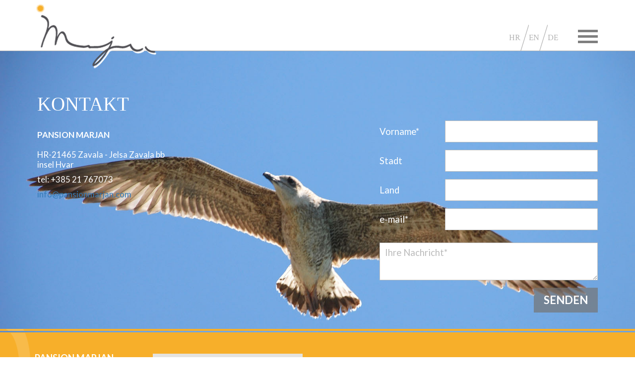

--- FILE ---
content_type: text/html; charset=UTF-8
request_url: http://pansionmarjan.com/de/page/kontakt
body_size: 18104
content:
<html lang="de">
  <head>
    <meta charset="utf-8">
    <meta http-equiv="X-UA-Compatible" content="IE=edge">
    <meta name="viewport" content="width=device-width, initial-scale=1">

<meta http-equiv="Content-Type" content="text/html; charset=utf-8" /><title>Kontakt Hvar - Pansion Marjan</title><meta name="content-language" content="de" /><meta name="keywords" content="Kontakt, Hvar, Pansion Marjan, House Pitve" /><meta name="description" content="Kontakt, Pansion Marjan - Hvar" /><meta name="robots" content="index,follow" /><meta name="copyright" content="2026 Pansion Marjan" />
<link rel="apple-touch-icon" sizes="180x180" href="/ico/apple-touch-icon.png">
<link rel="icon" type="image/png" href="/ico/favicon-32x32.png" sizes="32x32">
<link rel="icon" type="image/png" href="/ico/favicon-16x16.png" sizes="16x16">
<link rel="manifest" href="/ico/manifest.json">
<link rel="mask-icon" href="/ico/safari-pinned-tab.svg" color="#ffaa00">
<link rel="shortcut icon" href="/ico/favicon.ico">
<meta name="msapplication-TileColor" content="#ffffff">
<meta name="msapplication-TileImage" content="/ico/mstile-144x144.png">
<meta name="msapplication-config" content="/ico/browserconfig.xml">
<meta name="theme-color" content="#ffaa00">

<link rel="stylesheet" href="/bootstrap-3.3.6-dist/css/bootstrap.min.css">

<link rel="stylesheet" href="/css/normalize.css" type="text/css" media="screen">
<link rel="stylesheet" href="/css/general.css" type="text/css" media="screen">

<link rel="stylesheet" type="text/css" href="/css/custom-theme/jquery-ui-1.10.0.custom.css" />

<link rel="stylesheet" href="/css/styles.css?201707011215" type="text/css" media="screen">
<link rel="stylesheet" href="/css/styles_colors.css?201707011215" type="text/css" media="screen">
<link rel="stylesheet" href="/css/styles-responsive.css?201707011215" type="text/css" media="screen">

<link rel="stylesheet" type="text/css" href="/js/lightbox2-master/src/css/lightbox.css" media="screen" />

<link href="https://fonts.googleapis.com/css?family=Crimson+Text|Lato:300,400,700&subset=latin-ext" rel="stylesheet"> 

	<!-- HTML5 shim and Respond.js for IE8 support of HTML5 elements and media queries -->
	<!--[if lt IE 9]>
	  <script src="https://oss.maxcdn.com/html5shiv/3.7.2/html5shiv.min.js"></script>
	  <script src="https://oss.maxcdn.com/respond/1.4.2/respond.min.js"></script>
	<![endif]-->

<script type="text/javascript">
	var lang = 'de';
	var webroot = '/';
	
</script>
<!-- Google Tag Manager -->
<script>(function(w,d,s,l,i){w[l]=w[l]||[];w[l].push({'gtm.start':
new Date().getTime(),event:'gtm.js'});var f=d.getElementsByTagName(s)[0],
j=d.createElement(s),dl=l!='dataLayer'?'&l='+l:'';j.async=true;j.src=
'https://www.googletagmanager.com/gtm.js?id='+i+dl;f.parentNode.insertBefore(j,f);
})(window,document,'script','dataLayer','GTM-WGPWX2D');</script>
<!-- End Google Tag Manager -->
</head>

<body class="">
	<div id="header" class="container-fluid">
		<div class="wrap">
			<a href="/de"><img src="/img/logo.png" id="header-logo" alt="" /></a>			<div id="menulang">
				<div id="lang_select">
	<a href="/hr">HR</a><img src="/img/lang-separator.png" alt="" /><a href="/en">EN</a><img src="/img/lang-separator.png" alt="" /><a href="/de">DE</a></div>								<div id="menu_icon_closed" class="menu_icon falselink ">
					<div class="bar"></div>
					<div class="bar"></div>
					<div class="bar"></div>
				</div>
							
			</div>
			<div id="above_menu" class="wrap">
	<nav id="main_menu">
					<ul>
				<li><a href="/de">STARTSEITE</li></a>				<li role="separator" class="divider"></li>
				
				<li><a href="/de/page/wir-ueber-uns">WIR Ã¼BER UNS</li></a><li><a href="/de/page/insel-hvar-2">DIE INSEL HVAR</li></a><li><a href="/de/page/yoga">YOGA</li></a><li><a href="/de/page/unsere-produkte">UNSERE PRODUKTE </li></a><li><a href="/de/page/wie-erreichen-sie-uns">WIE ERREICHEN SIE UNS</li></a><li><a href="/de/page/kontakt">KONTAKT</li></a>				
				<li>
					<a id="btn-book-now-top" class="booknow" rel="popover" data-toggle="popover" data-placement="left">
						ANFRAGE SENDEN					</a>
				</li>
				<li>
					<a href="/de/reviews">BEWERTUNGEN</a>				</li>
				<li role="separator" class="divider"></li>

				<li class="menu-accommodation"><a href="/de/accommodations/marjan-pansion">MARJAN PANSION</li></a><li class="menu-accommodation"><a href="/de/accommodations/stein-villas-marjan">STEIN VILLAS MARJAN</li></a>
			</ul>
			</nav>
</div>		</div>
	</div>
			
	<div id="mainbox">
		<div id="contact">
	<div id="content" class="container-fluid wrap">
		<div class="row">
			<div class="col-xs-12 col-sm-6 col-md-6">
				<h1>
					KONTAKT									</h1>
				
				<div class="text"><p style="line-height: 20.8px;"><strong>PANSION MARJAN</strong><br />
<br />
HR-21465 Zavala - Jelsa Zavala bb<br />
insel&nbsp;Hvar &nbsp;&nbsp;</p>

<p style="line-height: 20.8px;">tel: +385 21 767073&nbsp;</p>

<p style="line-height: 20.8px;"><a href="mailto:info@pansionmarjan.com">info@pansionmarjan.com</a></p>
</div>
				
				
			</div>
			<div class="col-xs-12 col-sm-6 col-md-6">
				<div id="contact-form">
					<div class="control-group">
						<label>Vorname*</label><input class="poruka-ime span12" type="text" value="" placeholder="" />
					</div>
					<div class="control-group">
						<label>Stadt</label><input class="poruka-grad span12" type="text" value="" placeholder="" />
					</div>
					<div class="control-group">
						<label>Land</label><input class="poruka-drzava span12" type="text" value="" placeholder="" />
					</div>
					<div class="control-group">
						<label>e-mail*</label><input class="poruka-email span12" type="text" value="" placeholder="" />
					</div>
					<div class="control-group">
						<textarea class="poruka-poruka span12" rows="3" placeholder="Ihre Nachricht*"></textarea>
					</div>

					<button class="poruka-sendme pull-right" data-url="/contacts/posaljiporuku" type="button">SENDEN</button>

					<div class="txt-center padd-t10">
						<img src="/img/loading_bar.png" class="loading_bar_c" style="margin-bottom: 10px; display: none;" alt="" />						<div class="contact_msg_post" style="display:none;">Ihre Nachricht wurde versendet! Unsere Agenten werden Sie in Kürze kontaktieren</div>
						<div class="contact_msg_fail" style="display:none;">Ihre Nachricht konnte nicht gesendet werden, versuchen Sie es erneut oder kontaktieren Sie uns per e-mail:: info@pansionmarjan.com</div>
					</div>
				
				</div>
			</div>
		</div>
	</div>	
</div>		</div>
		
	<div id="footer-outer">
	<div id="footer" class="container-fluid">
		<div class="wrap">
			<div class="row">
				<div class="col-sm-6">
					<div class="col-md-5">
						<div class="foot-title">PANSION MARJAN</div>
						Zavala 128, 21465 Jelsa-Hvar						<br/>
						<br/>
						<div class="foot-title">STONE VILLAS MARJAN</div>
						Pitve 106, 21465 Jelsa-Hvar						<br/>
						<br/>
						<span class="tel">tel:</span>
						<a href="tel+385 21 767073">+385 21 767073</a>						<br/>
						<span class="tel"></span>
						<a href="tel+385 91 5085969">+385 91 5085969</a>						<br/>
						<br/>
						<a href="mailto:info@pansionmarjan.com">info@pansionmarjan.com</a>						<a href="mailto:marijamarjan@net.hr">marijamarjan@net.hr</a>					</div>
					<div class="col-md-7 md-padding-top   footer-toggle hidden-xs visible-sm visible-md-block visible-lg-block">
						<div id="map-wrap">
							<div id="map-canvas"></div>
						</div>
					</div>
				</div>
				<div id="weather-and-social" class="col-sm-6 sm-padding-top   footer-toggle hidden-xs visible-sm visible-md-block visible-lg-block">
					<div class="col-md-5">
						<div class="foot-subtitle">Wettervorhersage:</div>

						<div id="cont_8cfa4c420242ac91e0654474a7cd5689"><script type="text/javascript" async src="https://www.theweather.com/wid_loader/8cfa4c420242ac91e0654474a7cd5689"></script></div>
					</div>
					<div class="col-md-7 footer-find-us md-padding-top">
						<div id="find-us-icons">
							<div class="foot-subtitle">Finden Sie uns auf:</div>
							<a href="https://www.tripadvisor.com/Hotel_Review-g659962-d1832547-Reviews-Pansion_Marjan-Jelsa_Hvar_Island_Split_Dalmatia_County_Dalmatia.html" target="_blank"><img src="/img/footer_icon_tripadvisor.png" alt="" /></a>
							<a href="https://www.facebook.com/pansionmarjan/?fref=ts" target="_blank"><img src="/img/footer_icon_facebook.png" alt="" /></a>
							<a href="https://twitter.com/MarjanMarija" target="_blank"><img src="/img/footer_icon_twitter.png" alt="" /></a>
							<a href="https://www.youtube.com/channel/UCft3_-FqtflBszyHhkaBsQw" target="_blank"><img src="/img/footer_icon_youtube.png" alt="" /></a>
						</div>

						<div id="btn-share-on" class="falselink">
								<div class="share-subtitle">Teilen:</div>
				                <img src="/img/footer_shareon.png" alt="" />			              	<!-- AddToAny BEGIN -->
							<div id="share-btns" class="a2a_kit a2a_kit_size_32 a2a_default_style" style="display:none;">
								<a class="a2a_button_facebook"></a>
								<a class="a2a_button_twitter"></a>
								<a class="a2a_button_google_plus"></a>
								<a class="a2a_button_pinterest"></a>
								<a class="a2a_button_whatsapp"></a>
								<a class="a2a_dd" href="http://www.addtoany.com/share_save"></a>
							</div>
							<script type="text/javascript" src="//static.addtoany.com/menu/page.js"></script>
							<!-- AddToAny END -->
						</div>
					</div>
				</div>
			</div>
			<hr/>
			<div id="foot-menu" class="row   footer-toggle hidden-xs visible-sm visible-md-block visible-lg-block">
				<div class="col-xs-12 col-sm-4 col-md-4">
					<a href="/de/page/unsere-produkte" id="foot-homemade"><img src="/img/pansion-marjan-hvar-homemade-products.png" alt="" /></a><a href="/de/page/yoga" id="foot-yoga"><img src="/img/pansion-marjan-hvar-yoga-logo.png" alt="" /></a>
					<div class="foot-home hidden-xs hidden-sm">
						<a href="/de">Startseite</a>
					</div>
				</div>
				<div class="col-xs-12 col-sm-2 col-md-2 sm-padding-top hidden-xs hidden-sm"><ul><li><a href="/de/accommodations/marjan-pansion">MARJAN PANSION</li></a><li><a href="/de/page/rot">ROT Wohnung 2+2</li></a><li><a href="/de/page/grun">GRÃ¼N Wohnung 2+2</li></a><li><a href="/de/page/gelb">GELB Wohnung 2+1</li></a><li><a href="/de/page/-zimmer"> ZIMMER 2+1</li></a><li><a href="/de/page/aktivitaten-zavala">AKTIVITÃ¤TEN - ZAVALA </li></a><li><a href="/de/page/gastronomie-zavala">GASTRONOMIE </li></a><li><a href="/de/page/preise-saison-2017-pansion-marjan">PREISE  </li></a><li><a href="/de/page/zavala">ZAVALA </li></a></ul></div><div class="col-xs-12 col-sm-2 col-md-2 sm-padding-top hidden-xs hidden-sm"><ul><li><a href="/de/accommodations/stein-villas-marjan">STEIN VILLAS MARJAN</li></a><li><a href="/de/page/begleitende-inhalte">BEGLEITENDE INHALTE </li></a><li><a href="/de/page/aktivitaeten-pitve">AKTIVITÃ„TEN - PITVE </li></a><li><a href="/de/page/gastronomie-pitve">GASTRONOMIE </li></a><li><a href="/de/page/preise-saison-2017">PREISE  </li></a><li><a href="/de/page/pitve">PITVE </li></a></ul></div><div class="col-xs-12 col-sm-2 col-md-2 sm-padding-top hidden-xs hidden-sm"><ul><li><a href="/de/page/wir-ueber-uns">WIR Ã¼BER UNS </li></a><li><a href="/de/page/insel-hvar-2">DIE INSEL HVAR </li></a><li><a href="/de/page/yoga">YOGA </li></a><li><a href="/de/page/unsere-produkte">UNSERE PRODUKTE  </li></a><li><a href="/de/page/wie-erreichen-sie-uns">WIE ERREICHEN SIE UNS </li></a><li><a href="/de/page/kontakt">KONTAKT </li></a></ul></div><div class="col-xs-12 col-sm-2 col-md-2 sm-padding-top hidden-xs hidden-sm"><ul></ul></div><div class="col-xs-12 col-sm-2 col-md-2 sm-padding-top hidden-xs hidden-sm"><ul></ul></div>				<div class="col-xs-12 col-sm-2 col-md-2 sm-padding-top hidden-xs hidden-sm">
					<ul>
						<li>
							<a id="btn-book-now-btm" class="booknow" rel="popover" data-toggle="popover" data-placement="top">
								ANFRAGE SENDEN							</a>
						</li>
						<li>
							<a href="/de/reviews">BEWERTUNGEN</a>						</li>
					</ul>
				</div>
			</div>
			<div class="row   footer-toggle hidden-xs visible-sm visible-md-block visible-lg-block">
				<div class="col-md-12 copyright">
					<div class="text">Pansion Marjan, Copyright 2026.</div>
					<hr/>
				</div>
			</div>
		</div>
	</div>
</div>



<div id="upitforma" style="display: none;">
	<div class="upit-inside">
					<input class="upit-offer-id" type="hidden" value="" />
							<input class="upit-category-id" type="hidden" value="" />
				<span class="control-group"><input class="upit-ime span12" type="text" value="" placeholder="Vorname*" /></span>
		<span class="control-group"><input class="upit-grad span12" type="text" value="" placeholder="Stadt" /></span>
		<span class="control-group"><input class="upit-drzava span12" type="text" value="" placeholder="Land" /></span>
		<span class="control-group"><input class="upit-email span12" type="text" value="" placeholder="e-mail*" /></span>
		
		<span class="control-group date"><input class="upit-date_start span6 datepicker" type="text" value="" placeholder="Ankunft" /></span>
		<span class="control-group date"><input class="upit-date_end span6 datepicker" type="text" value="" placeholder="Abreise" /></span>
		<span class="control-group"><input class="upit-broj_odrasli span12" type="text" value="" placeholder="Anzahl der Erwachsene" /></span>
		<span class="control-group"><input class="upit-broj_djeca span12" type="text" value="" placeholder="Anzahl der Kinder" /></span>
		
		<span class="control-group"><textarea class="upit-poruka span12" rows="3" placeholder="Ihre Nachricht*"></textarea></span>
		<button class="upit-sendme pull-right" data-url="/contacts/posaljiupit" type="button">SENDEN</button>
		<button class="upit-cancel" type="button">STORNIEREN</button>
		<div class="upit-close" style="display:none;"><button class="upit-close-btn" type="button">STORNIEREN</button></div>
		<div class="txt-center padd-t10">
			<img src="/img/loading_bar.png" class="loading_bar_c" style="margin-bottom: 10px; display: none;" alt="" />			<div class="contact_msg_post" style="display:none;">Ihre Nachricht wurde versendet! Unsere Agenten werden Sie in Kürze kontaktieren</div>
			<div class="contact_msg_fail" style="display:none;">Ihre Nachricht konnte nicht gesendet werden, versuchen Sie es erneut oder kontaktieren Sie uns per e-mail:: info@pansionmarjan.com</div>
		</div>
	</div>
</div>

<button id="footer-toggle" class="falselink visible-xs hidden-sm hidden-md-block hidden-lg-block" type="button"><span class="plus-minus">+</span> <span class="plus-minus" style="display: none;">-</span> KONTAKT INFO. / SOZIALE NETZWERKE</button>
	<img src="/img/back-to-top.png" id="back-to-top" class="falselink" alt="" />	

	<script src="/js/jquery-1.11.3.min.js"></script>

	<script src="/js/jquery-ui-1.10.3.custom.js" type="text/javascript"></script>
	<script src="/js/jquery.ui.touch-punch.min.js" type="text/javascript"></script>

    <script src="/bootstrap-3.3.6-dist/js/bootstrap.min.js"></script>

		<script type="text/javascript" src="/js/lightbox2-master/src/js/lightbox.js"></script>

    <!-- IE10 viewport hack for Surface/desktop Windows 8 bug -->
    <script src="/js/ie10-viewport-bug-workaround.js"></script>

	<script src="/js/script.js"></script>

	<script type="text/javascript" src="http://maps.google.com/maps/api/js?key=AIzaSyADTnteqiGGPTVxHlhD9ZTl56k87AdLOSg"></script>
<script type="text/javascript">

	$(document).ready(function () { initialize();  });

	function updateMarkerPosition(marker, nr) {
		console.log(nr+' '+marker.lat()+' '+marker.lng());
		$('#ConfigLokacija'+nr+'Lat').val(marker.lat());
		$('#ConfigLokacija'+nr+'Long').val(marker.lng());
	}

    function initialize() {
    	var naziv = 'Pansion Marjan';
    	var lat = '43.12320643029838';
    	var lng = '16.695887273788458';
		if ('0' == lat || '' == lat) { lat='43.507160406516114'; }
		if ('0' == lng || '' == lng) { lng='16.439822143554693'; }

    	var naziv2 = 'Stone villas Marjan';
    	var lat2 = '43.14601736071448';
    	var lng2 = '16.671787682341574';
		if ('0' == lat2 || '' == lat2) { lat2='43.508160406517114'; }
		if ('0' == lng2 || '' == lng2) { lng2='16.439122143553693'; }

       var locations = [
	     ['1', lat, lng, naziv],
	     ['2', lat2, lng2, naziv2]
		];
		var map = new google.maps.Map(document.getElementById('map-canvas'), {
		     zoom: 14,
		     center: new google.maps.LatLng(locations[1][1], locations[1][2]),
		     mapTypeId: google.maps.MapTypeId.ROADMAP,
		     scrollwheel: false,
		     mapTypeControl: false,
		});

		var infowindow = new google.maps.InfoWindow;

		var bounds = new google.maps.LatLngBounds();

		var marker, i, nr;

		for (i = 0; i < locations.length; i++) {
			var myLatLng = new google.maps.LatLng(locations[i][1], locations[i][2]);
		    marker = new google.maps.Marker({
		         position: myLatLng,
		         map: map,
		         title: locations[i][3],
		         /*icon: {
			        path: google.maps.SymbolPath.CIRCLE,
			        scale: 8.5,
			        fillColor: "#F7AF29",
			        fillOpacity: 0.4,
			        strokeWeight: 0.4
			    },*/
		    });

		    google.maps.event.addListener(marker, 'click', (function(marker, i) {
		         return function() {
		             infowindow.setContent(locations[i][3]);
		             infowindow.open(map, marker);
		         }
		    })(marker, i));

		    bounds.extend(myLatLng);
		}
		map.fitBounds(bounds);
		  
	}

</script>
	<script>
  (function(i,s,o,g,r,a,m){i['GoogleAnalyticsObject']=r;i[r]=i[r]||function(){
  (i[r].q=i[r].q||[]).push(arguments)},i[r].l=1*new Date();a=s.createElement(o),
  m=s.getElementsByTagName(o)[0];a.async=1;a.src=g;m.parentNode.insertBefore(a,m)
  })(window,document,'script','https://www.google-analytics.com/analytics.js','ga');

  ga('create', 'UA-47485745-13', 'auto');
  ga('send', 'pageview');

</script></body>

</html>

--- FILE ---
content_type: text/css
request_url: http://pansionmarjan.com/css/general.css
body_size: 1396
content:
.padd-lr20 { padding-left: 20px; padding-right: 20px; }
.padd-lr10 { padding-left: 10px;	padding-right: 10px; }
.padd-b5    { padding-bottom: 5px; }
.padd-b10   { padding-bottom: 10px; }
.padd-b20   { padding-bottom: 20px; }
.padd-b30   { padding-bottom: 30px; }
.padd-t5    {	 padding-top: 5px; }
.padd-t10   {	 padding-top: 10px; }
.padd-t20   {	 padding-top: 20px; }
.padd-t30   { padding-top: 30px; }
.padd-tb5   {	 padding-top: 5px; padding-bottom: 5px; }
.padd-tb10 { padding-top: 10px;	padding-bottom: 10px; }
.padd-tb20 { padding-top: 20px;	padding-bottom: 20px; }

.margin-t30 { margin-top: 30px; }
.margin-t20 { margin-top: 20px; }
.margin-t10 { margin-top: 10px; }
.margin-b30 { margin-bottom: 30px; }
.margin-b20 { margin-bottom: 20px; }
.margin-b10 { margin-bottom: 10px; }

.txt-center   { text-align: center; }
.txt-justify { text-align: justify; }
.txt-left      { text-align: left; }
.txt-right    { text-align: right; }

.smallest    { font-size: 70%; }
.smaller      { font-size: 90%; }
.larger        { font-size: 110%; }
.evenlarger { font-size: 130%; }

.hide { display: none; }
.halfvisible { opacity: 0.4; }
.falselink { cursor: pointer; }
.visible { opacity: 1; }

.noselect {
	-webkit-user-select: none;
	-khtml-user-select: none;
	-moz-user-select: none;
	-ms-user-select: none;
	-o-user-select: none;
	user-select: none;	
}


--- FILE ---
content_type: text/css
request_url: http://pansionmarjan.com/css/styles.css?201707011215
body_size: 13484
content:
html, body {
	padding: 0;
	margin: 0;
}
.wrap {
	width: 1170px;
	max-width: 100%;
	margin: 0 auto;
	padding: 0 20px;

	font-family: 'Lato', sans-serif;
	font-weight: 400;

	font-size: 1.2em;
}
img {
	max-width: 100%;
	height: auto !important;
}


/*/////  	HEADER    ////////////////////////////////*/
#header {
	border-bottom: 1px solid #B2B2B2;
	overflow: auto;
	padding-top: 50px;
}
#header-logo {
	position: absolute;
	z-index: 1060;
	top: 0;
	margin-left: -15px;
}
#menulang {
	float: right;
	display: inline-block;
	width: 50%;
	text-align: right;
}
#lang_select {
	display: inline-block;
	color: #6B695D;
	font-family: 'Crimson Text', serif;
}
#lang_select img {
	display: inline-block;
	float: left;
}
#lang_select a, #lang_select a:visited {
	color: #B2B2B2;
	display: inline-block;
	line-height: 52px;
	float: left;
}
#lang_select a:hover, #lang_select a:active {
	color: #7F7F7F;
	text-decoration: none;
}
#glavnislider {
    margin-top: -1px;
}
.pitve #pageslider {
    margin-bottom: 30px;
}


/*/////  	MENU    ////////////////////////////////*/
#above_menu {
	position: absolute;
	padding: 0;
}
#main_menu {
	height: auto;
	position: absolute;
	right: 40px;
	top: 80px;
	z-index: 99;
	background-color: #F7AF29;
	padding: 16px 30px;

	max-width: 100%;
	text-align: left;

	font-family: 'Lato', sans-serif;
	font-size: 1em;
	line-height: 1.8em;
	font-weight: 400;

	display: none;

	border: 1px solid #fff;
	-webkit-box-shadow: 1px 1px 10px 0px rgba(255, 255, 255, 0.5);
	-moz-box-shadow:    1px 1px 10px 0px rgba(255, 255, 255, 0.5);
	box-shadow:         1px 1px 10px 0px rgba(255, 255, 255, 0.5);
}

#main_menu ul {
	margin: 0;
	padding: 0;
}
#main_menu li {
	list-style: none;
	width: 100%;
}
#main_menu li.divider {
    padding: 10px 0;
}
#main_menu a:hover, #main_menu .falselink:hover {
	text-decoration: underline;
}
#main_menu li a, #main_menu li a:visited,
#main_menu .falselink {
	width: 100%;
	display: block;
	color: #fff;
}
#main_menu li.menu-accommodation a, #main_menu li.menu-accommodation a:visited {
	color: #000;
}
#main_menu .dropme ul {
	display: none;
}
#main_menu ul li ul li a {
	padding-left: 20px;
	font-style: italic;
}
#main_menu ul li ul li a, #main_menu ul li ul li a:visited {
	color: #C0883E;
}
.menu_icon {
	width: 40px;
	float: right;
}
.menu_icon .bar {
	background-color: #7F7F7F;
	width: 100%;
	height: 5px;
	margin-bottom: 6px;
}
#main_menu .menu_icon .bar {
	background-color: #7F7F7F;

}
#menu_icon_closed {
	margin-top: 10px;
	margin-left: 40px;
	z-index: 2;
}
.menu-title {
	color: #C0883E;
	font-family: 'Lato', sans-serif;
	font-weight: 700;
	font-size: 1.3em;
	margin-top: -5px;
}

/*/////  	FOOTER    ////////////////////////////////*/
#footer {
	/*background-color: #F8AF2E;*/
	background: url('../img/footer.png') no-repeat scroll top;
	padding-top: 50px;
	padding-bottom: 40px;
	margin-top: -7px;
	padding-left: 0;
	padding-right: 0;

	color: #fff;
	font-size: 0.9em;
	line-height: 1.3em;
}
#footer-outer {
	/*background-color: #EC981D;*/
	background: url('../img/footer_bg.png') repeat-x scroll top;
	background: url('../img/footer_bg.png') repeat-x scroll top, -moz-linear-gradient(top, rgba(236,152,29,0) 1%, rgba(236,152,29,0) 7%, rgba(236,152,29,1) 8%, rgba(236,152,29,1) 35%); /* FF3.6-15 */
	background: url('../img/footer_bg.png') repeat-x scroll top, -webkit-linear-gradient(top, rgba(236,152,29,0) 1%,rgba(236,152,29,0) 7%,rgba(236,152,29,1) 8%,rgba(236,152,29,1) 35%); /* Chrome10-25,Safari5.1-6 */
	background: url('../img/footer_bg.png') repeat-x scroll top, linear-gradient(to bottom, rgba(236,152,29,0) 1%,rgba(236,152,29,0) 7%,rgba(236,152,29,1) 8%,rgba(236,152,29,1) 35%); /* W3C, IE10+, FF16+, Chrome26+, Opera12+, Safari7+ */
	filter: progid:DXImageTransform.Microsoft.gradient( startColorstr='#00ec981d', endColorstr='#ec981d',GradientType=0 ); /* IE6-9 */
}
#footer .wrap {
	padding-left: 0;
	padding-right: 0;
}
.foot-title {
    font-size: 1.2em;
	font-weight: bold;
	margin-bottom: 0.5em;
}
#footer .tel {
	width: 30px;
	display: inline-block;
}
#map-canvas {
	width: 100%;
	height: 200px;
}
#footer #map-canvas {
	color: #000;
}
#footer a, #footer a:visited {
	color: #fff;
	text-decoration: underline;
}
.copyright {
	font-size: 0.68em;
	margin-top: 8px;
}
.foot-subtitle {
    margin-bottom: 1em;
    border-bottom: 1px solid #fff;
    padding: 10px;
    text-align: center;
}
#cont_ab7fc955f21f5a1bb24e529e25639a07 {
	margin-left: -20px !important;
}

.copyright .text {
	float: left;
	display: inline-block;
	margin-top: 6px;
	margin-right: 20px;
}
#foot-menu a {
	display: block;
	text-decoration: none;
}
#foot-menu a:hover, #foot-menu a:active {
	text-decoration: underline;
}
#foot-menu ul {
	margin: 0;
	padding: 0;
}
#foot-menu li {
	list-style: none;
	line-height: 1.6em;
}
.foot-home {
	float: right;
    margin-right: 40px;
    position: absolute;
    right: 0;
}
#border-bottom {
	height: 4px;
	width: 100%;
	background-color: #F7AF2A;
	background: url('../img/footer.png') repeat-x scroll top;
	position: absolute;
	z-index: 999;
	bottom: 4px;
}
#find-us-icons {
	overflow: auto;
}
#find-us-icons a {
	display: block;
	float: left;
	margin-left: 9%;
	max-width: 18%;
}
#find-us-icons a:first-of-type {
	margin-left: 0;
}
#btn-share-on {
	margin-top: 40px;
	overflow: auto;
	text-align: center;
}
.share-subtitle {
	display: inline-block;
	line-height: 42px;
	margin-right: 10px;
}
#btn-share-on img {
	display: inline-block;
}
#btn-share-on .a2a_label {
	display: none !important;
}
#btn-share-on a {
	width: auto;
	margin-right: 0;
	display: inline-block;
}
#share-btns {
    clear: both;
    display: inline-block;
	margin-top: 10px;
}
#foot-homemade {
	float: left;
	padding-left: 5%;
	max-width: 45%;
}
#foot-yoga {
	clear: both;
	float: left;
	padding-left: 3%;
	max-width: 45%;
}
#footer-toggle {
	width: 100%;
	background-color: #EC981C;
	color: #fff;
	border: none;
	font-weight: bold;
	padding: 1em;
	font-size: 1.3em;
}
#cat-toggle {
	width: 100%;
	background-color: #41C1DC;
	color: #fff;
	border: none;
	font-weight: bold;
	padding: 1em;
	margin-bottom: 60px;
	font-size: 1.3em;
}


/*/////  	MAIN    ////////////////////////////////*/

#mainbox {
	color: #6B695D;
}
#above-slider {
	position: absolute;
	z-index: 999;
	left: 0;
	right: 0;
	top: 0;
	bottom: 0;
	height: 220px;
	max-height: 100%;
	margin: auto;
	text-align: center;
}
#above-slider a {
    display: block;
    overflow: auto;
    max-width: 100%;
}
.carousel-inner > .item > a > img, .carousel-inner > .item > img {
    width: 100%;
}
.carousel-inner .item.slider-image {
	height: 380px;
	background-size: cover;
	background-position: center;
    background-repeat: no-repeat;
}
#border-right {
	border-right: 1px solid #fff;
	position: absolute;
	z-index: 999;
	width: 50%;
	height: 75%;
	left: 0;
	top: 10%;
}
#content {
	padding-top: 60px;
	padding-bottom: 40px;

	line-height: 1.8em;
}
.hidden {
	display: none;
}

/*/////  	CONTENT    ////////////////////////////////*/
h1, h2, h3 {
	font-family: serif;
	margin-bottom: 0.8em;
	color: #808080;
}
h1 {
    font-size: 2.3em;
}
.review {
	margin-bottom: 50px;
}
.review .naslov {
	margin-bottom: 10px;
}
.review .naslov b {
	font-size: 1.1em;
}
#cat-subitems {
	margin-top: 30px;
	margin-bottom: 30px;
}
.subitem {
	margin-bottom: 10px;
	clear: both;
}
.subitem a {
    position: relative;
}
.subitem .title {
    position: absolute;
    color: #fff;
	font-size: 1.3em;
	padding: 12px 15px;
	font-weight: 300;
}
.subitem .title b {
	display: block;
	font-size: 1.6em;
}
#estate-images {
	float: right;
	margin: 20px 10px 10px 0;
}
#gallery-thumbs {
	margin-top: 2px;
	margin-right: -2px;
}
#gallery-thumbs .thumb {
	display: inline-block;
	margin: 2.5% 2% 0 0;
	width: 31.5%;
}
#gallery-thumbs .thumb:nth-child(3n+3) {
	margin-right: 0;
}
#gallery-thumbs .thumb img {
	width: 100%;
}
.offer-imgspec {
	margin-top: 60px;
	margin-bottom: 80px;
}
#contact {
	background: url('../img/kontakt-background.jpg') no-repeat scroll top;
	background-size: cover;

	color: #fff;
}
#contact h1, #contact h2, #contact h3 {
	color: #fff;
}
#contact-form {
	width: 440px;
	max-width: 100%;
	float: right;
	margin-top: 80px;
}
#contact-form .control-group {
    margin-bottom: 15px;
}
#contact-form label {
	width: 30%;
	font-weight: normal;
	font-size: 1.1em;
}
#contact-form input {
	width: 70%;
}
#contact-form textarea {
	width: 100%;
	margin-top: 10px;
}
#contact-form input, #contact-form textarea {
	border: 1px solid #BFBEBC;
	border-radius: 0;
	box-shadow: none;
	padding: 10px;
	font-size: 1.1em;
}
#contact-form .control-group.error input, #contact-form .control-group.error select, #contact-form .control-group.error textarea {
	background-color: #F9C5D3;
	border: 1px #FF495F solid;
}
#contact-form .poruka-sendme {
	background-color: #757575;
	background-color: rgba(117, 117, 117, 0.7);
	border: none;
	font-weight: bold;
	font-size: 1.3em;
	padding: 10px 20px;
}
#pitve-gallery {
	padding-left: 30px;
    padding-top: 35px;
}
#pitve-gallery a, #pitve-gallery a:visited {
	font-family: serif;
	font-size: 2em;
	font-style: italic;
	color: #8F8D8C;
	text-decoration: none;
	display: block;
	margin-bottom: 50px;
}
#pitve-gallery .popup-images, #pitve-gallery .popup-images2 {
    overflow: auto;
}
#pitve-gallery .link {
	display: inline-block;
	padding-left: 15px;
}
#pitve-gallery .link-line {
	margin-top: -5px;
	border-bottom: 1px solid #8F8D8C;
}
#pitve-gallery a img {
    float: right;
    margin-top: 7px;
    padding-left: 8px;
    background-color: #fff;
}
#pitve-header {
	margin-bottom: 80px;
}
body.green .pitve h1,
.pitve h1, .pitve h2 {
	font-size: 1.3em;
	font-weight: bold;
	color: #5C5C5C;
	margin-bottom: 10px;
}
#pitve-thumbs {
	margin: 60px 0 80px 0;
	overflow: auto;
}
#pitve-thumbs .thumblarge {
	width: 54.8%;
	float: left;
}
#pitve-thumbs .thumbsmall {
	float: left;
	width: 21.5%;
	margin-bottom: 1%;
	margin-left: 1%;
}
.wrap.pitve .thumblarge {
	margin-bottom: 10px;
}
#pitve-spec {
    margin-top: 10px;
}


/*////////////// upit form box */
#btn-book-now {
	background-color: #F7AF2A;
	color: #fff;
	font-size: 2em;
	padding: 20px;
	font-weight: bold;
	display: inline-block;
	margin-bottom: 30px;
}
#btn-book-now:hover {
	text-decoration: none;
	background-color: #32A8C4;
}
.upit-inside input, .upit-inside textarea {
    width: 100%;
    margin-bottom: 10px;
}
.popover {
	background-color: #B2B2B2;
	color: #fff;
	border-radius: 0;
	box-shadow: none;
	-webkit-box-shadow: none;
	border: none;
	min-width: 250px;

	/*border: 1px solid #fff;
	-webkit-box-shadow: 1px 1px 10px 0px rgba(255, 255, 255, 0.5);
	-moz-box-shadow:    1px 1px 10px 0px rgba(255, 255, 255, 0.5);
	box-shadow:         1px 1px 10px 0px rgba(255, 255, 255, 0.5);*/
}
.popover input, .popover textarea, .popover button {
	box-shadow: none;
	border-radius: 0;
	border: 1px solid #fff;
}
.popover.top > .arrow {
	display: none;
}
.popover .control-group.error input, .popover .control-group.error select, .popover .control-group.error textarea {
	background-color: #F9C5D3;
	border: 1px #FF495F solid;
}
.popover button {
	background-color: #fff;
	background-image: none;
	color: #B2B2B2;
	padding: 5px 10px;
	border: 0;
	font-weight: bold;
	font-size: 1.3em;
	border: 0;
	margin: 10px 0 5px 0;
}
.popover button.upit-cancel {
	background-color: #EAEAEA;
	color: #B2B2B2;
}
.popover .upit-close {
	text-align: center;
}
.upit-inside {
	margin: 10px 0;
}
.ui-datepicker td .ui-state-hover {
    background: #1FAFBE;
    border-color: #1FAFBE;
    border-radius: 0;
    color: #FFFFFF;
    text-shadow: 0 -1px 0 rgba(0, 0, 0, 0.25);
}
.control-group.date {
	display: inline;
}
.upit-inside input.upit-date_start {
	float: left;
	width: 48%;
}
.upit-inside input.upit-date_end {
	float: right;
	width: 48%;
}
.popup-title {
	text-align: center;
	font-size: 1.2em;
	margin-bottom: 15px;
}
.popup-title b {
	display: block;
	font-size: 1.2em;
	line-height: 1em;
}
.addbox {
	padding: 12px;
}
.addbox .plusbtn .icon_expand {
	opacity: 0.7;

	position: absolute;
	right: 40px;
	margin-top: -2px;
}
.addbox .icon-expand {
	background: url("../img/plus.png");
	width: 34px;
	height: 36px;
	float: right;
	margin-right: -36px;
}
.addbox .icon-expand.minus {
	background: url("../img/minus.png");
}
.addbox .plusbtn {
	padding: 4% 50px 4% 10%;
	color: #fff;
	font-size: 1.4em;
}
.addbox.outer .plusbtn {
	background-color: #AEC63C;
}
.addbox.outer .txt {
	background-color: #E2EBB9;
}
.addbox.inner .plusbtn {
	background-color: #F7A28E;
}
.addbox.inner .txt {
	background-color: #FCDDD7;
}
.addbox.activities .plusbtn {
	background-color: #A79AC6;
}
.addbox.activities .txt {
	background-color: #DFDBEB;
}
.addbox .txt {
	padding: 1% 2%;
	display: none;
}
#back-to-top {
	position: fixed;
	bottom: 15%;
	right: 0;
	display: none;
}


.mfp-container {
    padding: 0;
}

--- FILE ---
content_type: text/css
request_url: http://pansionmarjan.com/css/styles_colors.css?201707011215
body_size: 2366
content:

/*////////////// header border */
body.blue #header {
	border-bottom: 1px solid #60CAE2;
}
body.green #header {
	border-bottom: 1px solid #AEC63C;
}
body.red #header {
	border-bottom: 1px solid #DB491B;
}
body.yellow #header {
	border-bottom: 1px solid #E0C239;
}
body.gray #header {
	border-bottom: 1px solid #A9BFCB;
}


/*////////////// menu */
body.blue #main_menu {
	background-color: #41C1DC;
}
body.green #main_menu {
	background-color: #AEC63C;
}
body.red #main_menu {
	background-color: #DB491B;
}
body.yellow #main_menu {
	background-color: #E0C239;
}
body.gray #main_menu {
	background-color: #A9BFCB;
}

/*////////////// main title */
body.blue h1 {
	color: #41C1DC;
}
body.green h1 {
	color: #AEC63C;
}
body.red h1 {
	color: #DB491B;
}
body.yellow h1 {
	color: #E0C239;
}
body.gray h1 {
	color: #A9BFCB;
}

/*////////////// book form btn */
body.blue #btn-book-now {
    background-color: #41C1DC;
    margin-top: 40px;
}
body.green #btn-book-now {
    background-color: #AEC63C;
    margin-top: 40px;
}
body.red #btn-book-now {
    background-color: #DB491B;
    margin-top: 40px;
}
body.yellow #btn-book-now {
    background-color: #E0C239;
    margin-top: 40px;
}
body.gray #btn-book-now {
    background-color: #A9BFCB;
    margin-top: 40px;
}


/*////////////// popover */

body.blue .popover {
	background-color: #32A8C4;
}
body.green .popover {
	background-color: #AEC63C;
}
body.red .popover {
	background-color: #DB491B;
}
body.yellow .popover {
	background-color: #E0C239;
}
body.gray .popover {
	background-color: #A9BFCB;
}

/**/
body.blue .popover button {
	color: #32A8C4;
}
body.green .popover button {
	color: #AEC63C;
}
body.red .popover button {
	color: #DB491B;
}
body.yellow .popover button {
	color: #E0C239;
}
body.gray .popover button {
	color: #A9BFCB;
}

/**/
body.blue .popover button.upit-cancel {
	color: #8DD2E2;
	background-color: #32A8C4;
}
body.green .popover button.upit-cancel {
	color: #AEC63C;
	background-color: #D5E585;
}
body.red .popover button.upit-cancel {
	color: #DB491B;
	background-color: #F3C1B1;
}
body.yellow .popover button.upit-cancel {
	color: #E0C239;
	background-color: #F5EBBE;
}
body.gray .popover button.upit-cancel {
	color: #A9BFCB;
	background-color: #E3EAEE;
}

--- FILE ---
content_type: text/css
request_url: http://pansionmarjan.com/css/styles-responsive.css?201707011215
body_size: 2772
content:
@CHARSET "UTF-8";

@media (max-width: 1170px) {

	#footer {
		padding-right: 15px;
		padding-left: 15px;
	}
	#above_menu {
		left: 0;
	}
	.copyright .text {
	    margin-top: -11px;
	}
	#header-logo {
		margin-left: -30px;
	}
}



@media (max-width: 991px) { 
	.md-padding-top {
	    padding-top: 20px;
	}
	#pageslider img {
		width: 100%;
	}
	#gallery-thumbs {
		margin-top: 2px;
		margin-right: 0px;
	}
	#gallery-thumbs .thumb {
		display: inline-block;
		margin: 2% 2% 0 0;
		width: 23%;
	}
	#gallery-thumbs .thumb:nth-child(3n+3) {
		margin-right: 2%;
	}
	#gallery-thumbs .thumb:nth-child(4n+4) {
		margin-right: 0;
	}
	#pitve-gallery {
	    padding-left: 0px;
	    padding-top: 0px;
	}
	#foot-homemade {
		padding-left: 1%;
		max-width: 50%;
	}
}

@media (max-width: 768px) { 
	.sm-padding-top {
	    padding-top: 20px;
	}
	.foot-home {
		float: none;
		margin-right: 0;
	}
	#foot-homemade, #foot-yoga {
	    clear: none;
	    padding-bottom: 10px;
	}
	.copyright {
		padding-top: 20px;
	}
	#contact-form {
		float: none;
	}
	#pitve-gallery  {
		margin-top: 30px;
		margin-bottom: 30px;
	}
	#above-slider {
		padding-top: 10%;
	}
	.carousel-indicators {
	    bottom: 0;
	}

	.subitem .title {
		font-size: 1.1em;
		padding: 12px 5px;
		line-height: 1.3em;
	}
	.carousel-inner .item.slider-image {
		height: 250px;
	}
}


@media (max-width: 600px) { 
	#pitve-thumbs .thumblarge {
		width: 100%;
		float: left;
	}
	#pitve-thumbs .thumbsmall {
		float: left;
		width: 23%;
		margin-bottom: 0;
		margin-left: 0;
		margin-right: 2.5%;
		margin-top: 2%;
	}
	#pitve-thumbs .thumbsmall:nth-child(5n+5) {
		margin-right: 0%;
	}
}

@media (max-width: 550px) { 
	#menu_icon_closed {
	    margin-left: 20px;
	}
	#header-logo {
	    margin-left: -20px;
	    max-width: 50%;
	}
	#header .wrap {
		padding: 0 10px;
	}

	#gallery-thumbs .thumb {
		display: inline-block;
		margin: 2.5% 2% 0 0;
		width: 31.5%;
	}
	#gallery-thumbs .thumb:nth-child(3n+3) {
		margin-right: 0;
	}
	#gallery-thumbs .thumb:nth-child(4n+4) {
		margin-right: 2%;
	}
}

@media (max-width: 480px) { 
	#menulang {
	    width: 100%;
	    margin-top: 30px;
	}
	.addbox .plusbtn {
		padding-left: 7%;
		font-size: 1.2em;
	}
	.subitem .title {
		font-size: 0.8em;
		padding: 5px 5px;
		line-height: 1.3em;
	}
	#gallery-thumbs .thumb {
		width: 31.2%;
	}
	#gallery-thumbs .thumb:nth-child(4n+4) {
		margin-right: 2%;
	}
	#gallery-thumbs .thumb:nth-child(3n+3) {
		margin-right: 0;
	}
}

@media (max-width: 400px) { 
	.carousel-inner .item.slider-image {
		height: 180px;
	}
}

@media (max-width: 320px) { 
	
}

@media (max-width: 300px) { 
	
}

--- FILE ---
content_type: application/javascript; charset=utf-8
request_url: https://cdn.krakenoptimize.com/chatbot/GetCb?kraken_cb_a=f94cbd64-2699-42cd-d1a9-08d80d0ce561&kraken_cb_p=12513fb0-0ec1-4099-ae6a-35d235217030
body_size: 268
content:
var c1 = document.createElement('script');c1.type = 'application/javascript';c1.src = 'https://cdn.krakenoptimize.com/chatbot/firstScript/kraken.setup.1.1.0.min.js';c1.onload=function(){ try{if(!window.localStorage.getItem("krakencb_uid")) {window.localStorage.setItem("krakencb_uid", "d230be45-33ad-4d7e-b196-a3bd875ab898") } }catch(t){} kcbSetup.e("https://cdn.krakenoptimize.com", "f94cbd64-2699-42cd-d1a9-08d80d0ce561", "12513fb0-0ec1-4099-ae6a-35d235217030", "00000000-0000-0000-0000-000000000000", 0, "", 0); };document.body.appendChild(c1);

--- FILE ---
content_type: text/plain
request_url: https://www.google-analytics.com/j/collect?v=1&_v=j102&a=2046953002&t=pageview&_s=1&dl=http%3A%2F%2Fpansionmarjan.com%2Fde%2Fpage%2Fkontakt&ul=en-us%40posix&dt=Kontakt%20Hvar%20-%20Pansion%20Marjan&sr=1280x720&vp=1280x720&_u=IEBAAEABAAAAACAAI~&jid=1847510818&gjid=1750377720&cid=1794703680.1770101574&tid=UA-47485745-13&_gid=89008837.1770101574&_r=1&_slc=1&z=528704379
body_size: -451
content:
2,cG-ZJW9TTR7GR

--- FILE ---
content_type: text/javascript
request_url: http://pansionmarjan.com/js/script.js
body_size: 13807
content:
function ytlegacy() { //youtube legacy responsive
	var $allVideos = $("iframe[src^='//www.youtube.com'], embed"), // Find all YouTube videos
	$fluidEl = $("#page-left"); // The element that is fluid width
	var newWidth = $fluidEl.width();

	$allVideos.each(function() { // Figure out and save aspect ratio for each video
	
		var oldWidth = this.width;
		var oldHeight = this.height;
		var aspectRatio = oldHeight / oldWidth;
		if(isNaN(aspectRatio) || aspectRatio<=0){ aspectRatio = 0.75; }
		var newHeight = newWidth * aspectRatio;

		//console.log('old Width: '+oldWidth);
		//console.log('old Height: '+oldHeight);
		//console.log('aspectRatio: '+aspectRatio);
		//console.log('new Width: '+newWidth);
		//console.log('new Height: '+newHeight);

		if(!$(this).data('aspectRatio')){
			$(this).data('aspectRatio', aspectRatio);
			//console.log('no aspect ratio saved, new: '+$(this).data('aspectRatio'));
		}

		$(this)
			.removeAttr('height') // and remove the hard coded width/height
			.removeAttr('width')
			.width(newWidth)
			.height(newWidth * aspectRatio);
	});
};

jQuery.fn['any'] = function() {
    return (this.length > 0);
}; // end fn any

$(window).load(function(){
	ytlegacy();
});

$(window).resize(function() {
	ytlegacy();
});

$(document).scroll(function() {
  var y = $(this).scrollTop();
  if (y > 400) {
    $('#back-to-top').fadeIn();
  } else {
    $('#back-to-top').fadeOut();
  }
});

$(document).ready(function(){
	
	$('#back-to-top').click(function(){
		$("html:not(:animated),body:not(:animated)").animate({scrollTop: $("body").offset().top}, 800);
	});

	$('.dropme').click(function(){
		$(this).find('ul').slideToggle(500);
	});
	$('.menu_icon').click(function(){
		//$('#menu_icon_closed').fadeToggle(600);
		$('#main_menu').fadeToggle(600);
		$('.menu-title').fadeToggle(600);
		$('html, body').animate({
			scrollTop: parseInt($('body').offset().top)
		}, 500);
	});

    lightbox.option({
      'resizeDuration': 100
    })
/*
	$(".popup-images a").fancybox({
		'autoScale'     : true,
		'transitionIn'	: 'elastic',
		'transitionOut'	: 'elastic',
		//'padding'		: 0,
		'overlayColor'	: '#fff',
		'overlayOpacity': 0.7,
	});
	$(".popup-images-2 a").fancybox({
		'autoScale'     : true,
		'transitionIn'	: 'elastic',
		'transitionOut'	: 'elastic',
		//'padding'		: 0,
		'overlayColor'	: '#fff',
		'overlayOpacity': 0.7,
	});
  	$('.popup-images').magnificPopup({
		delegate: 'a', // child items selector, by clicking on it popup will open
		type: 'image',
		gallery:{
			enabled:true
		}
	});  	
	$('.popup-images-2').magnificPopup({
		delegate: 'a', // child items selector, by clicking on it popup will open
		type: 'image',
		gallery:{
			enabled:true
		}
	});
*/




	if($('.carousel').any()){
	  	$('.carousel').carousel({
		  interval: 6000
		})
		$('.carousel').carousel('cycle');
	}

	$('#footer-toggle').click(function(){

		mapcont = $('#map-canvas');
		mapwrap = $('#map-wrap');
		scrolToItem = $('#weather-and-social');
		wasvisible = mapcont.is(':visible');

		$('.footer-toggle').toggleClass('hidden-xs');
		$('.footer-toggle').toggleClass('visible-xs');
		$('#footer-toggle .plus-minus').toggle();
			
		if(wasvisible){
			mapwrap.slideToggle();
			$('html, body').animate({
				scrollTop: parseInt(scrolToItem.offset().top)
			}, 500);
		} else {
			mapwrap.show();
			mapwrap.css({'opacity':'0'});
			window['initialize']();
			mapwrap.hide();
			mapwrap.css({'opacity':'1'});
			mapwrap.slideToggle().delay(600);
			$('html, body').animate({
				scrollTop: parseInt(scrolToItem.offset().top)
			}, 500).delay(600);
		}

	});

	$('#cat-toggle').click(function(){
		scrolToItem = $('#more-text');
		$('.cat-toggle').toggleClass('hidden-xs');
		$('.cat-toggle').toggleClass('visible-xs');
		$('#cat-toggle .plus-minus').toggle();
		$('html, body').animate({
			scrollTop: parseInt(scrolToItem.offset().top)
		}, 500);

	});

	$('#btn-share-on').click(function(){
		$('#share-btns').toggle();
		$('#btn-share-on .btntxt').toggle();
	});

	$('.addbox .plusbtn').click(function(){
		$(this).parent().find('.txt').slideToggle();
		$(this).parent().find('.icon-expand').toggleClass('minus');
	});

///////////////////////

	/*if($('.datepicker').any()){
		$('.datepicker').datepicker(
		{
			dateFormat: 'yy-mm-dd',
			firstDay: 1,
			changeFirstDay: false,
		});
	}*/

	/*if($('#btn-book-now').any()){
		$('#btn-book-now').popover({
			html : true,
	        content: function() {
	        	var message = $('#upitforma').html();
	        	$('#button-box .upit-sendme').show();
	        	console.log($('#upitforma').html());
	        	
	        	return message;
	        }		
		});
		$('#btn-book-now').click(function(){
			$('.popover .upit-ime').focus();
			$('.popover .upit-sendme').show();
			$('.popover .upit-cancel').show();
			$('.popover .upit-close').hide();
		});
	}*/
	$('.booknow').popover({
		html : true,
		content: function() {
			var message = $('#upitforma').html();
			$('.upit-sendme').show();
			
			return message;
		}		
	});
	$('.booknow').click(function(){
		$('.popover .upit-ime').focus();
		$('.popover .upit-sendme').show();
		$('.popover .upit-cancel').show();
		$('.popover .upit-close').hide();
	});
	$('.booknow-trigger').click(function(){
		$('#btn-book-now-btm').click();
	});
	
	$('body').on("click", ".upit-cancel", function(e){
		$(this).parent().parent().parent().parent().find('.booknow').click();
	});
	$('body').on("click", ".upit-close-btn", function(e){
		$(this).parent().parent().parent().parent().parent().find('.booknow').click();
	});
	$('body').on("click", ".upit-sendme", function(e){
		
		//console.log('send me!');
		var url = $(this).attr('data-url');
		
		var theparent = $(this).parent().parent();
		//console.log(theparent);
		
		var offerid = theparent.find('.upit-offer-id').val();
		var categoryid = theparent.find('.upit-category-id').val();
		var ime = theparent.find('.upit-ime').val();
		var grad = theparent.find('.upit-grad').val();
		var drzava = theparent.find('.upit-drzava').val();
		var email = theparent.find('.upit-email').val();
		var date_start = theparent.find('.upit-date_start').val();
		var date_end = theparent.find('.upit-date_end').val();
		var broj_odrasli = theparent.find('.upit-broj_odrasli').val();
		var broj_djeca = theparent.find('.upit-broj_djeca').val();
		var poruka = theparent.find('.upit-poruka').val();
		var validate_inputs = ['ime', 'email', 'poruka'];
		
		var prazno = 0;
		$.each(validate_inputs, function(key, val){
			var thisinput = theparent.find('.upit-'+val);
			//console.log(thisinput);
			if(val=='email'){
				if (''==thisinput.val() || !isValidEmailAddress(thisinput.val())){
					//console.log('email neispravan');
					thisinput.parent().addClass('error');
					prazno++;
					thisinput.focus();
				} else {
					//console.log('email uredan');
					thisinput.parent().removeClass('error');
				}
			} else {
				if(''==thisinput.val()){
					//console.log('prazno');
					thisinput.parent().addClass('error');
					prazno++;
					thisinput.focus();
				} else {
					//console.log('uredno');
					thisinput.parent().removeClass('error');
				}
			}
		});
		
		if(0==prazno)
		{
			theparent.find('.loading_bar_c').show();

			$.ajax({
				type: "POST",
				url: url,
				data: {'vrsta':'upit', 'offerid':offerid, 'categoryid':categoryid, 'ime':ime, 'grad':grad, 'drzava':drzava, 'email':email, 'date_start':date_start, 'date_end':date_end, 'broj_odrasli':broj_odrasli, 'broj_djeca':broj_djeca, 'poruka':poruka },
				success: function(msg){

					if('ok'==msg){
						//console.log('sent');
						theparent.find('.upit-sendme').hide();
						theparent.find('.upit-cancel').hide();
						theparent.find('.upit-close').show();
						theparent.find('.loading_bar_c').hide();
						theparent.find('.contact_msg_pre').hide();
						theparent.find('.contact_msg_post').show();
						theparent.find('.contact_msg_fail').hide();
						
						} else {
						//console.log('error');
						theparent.find('.loading_bar_c').hide();
						theparent.find('.contact_msg_fail').show();
					}
				}
			});
		}
	});
	
	
	$('body').on("click", ".poruka-sendme", function(e){
		var url = $(this).attr('data-url');
		
		theparent = $('#contact-form');

		var ime = theparent.find('.poruka-ime').val();
		var email = theparent.find('.poruka-email').val();
		var poruka = theparent.find('.poruka-poruka').val();
		var validate_inputs = ['ime', 'email', 'poruka'];
		
		var prazno = 0;
		$.each(validate_inputs, function(key, val){
			var thisinput = theparent.find('.poruka-'+val);
			//console.log(thisinput);
			if(val=='email'){
				if (''==thisinput.val() || !isValidEmailAddress(thisinput.val())){
					//console.log('email neispravan');
					thisinput.parent().addClass('error');
					prazno++;
					thisinput.focus();
				} else {
					//console.log('email uredan');
					thisinput.parent().removeClass('error');
				}
			} else {
				if(''==thisinput.val()){
					//console.log('prazno');
					thisinput.parent().addClass('error');
					prazno++;
					thisinput.focus();
				} else {
					//console.log('uredno');
					thisinput.parent().removeClass('error');
				}
			}
		});
		console.log(ime+' '+email+' '+poruka);
		
		if(0==prazno)
		{
			theparent.find('.loading_bar_c').show();
			$.ajax({
				type: "POST",
				url: url,
				data: {'vrsta':'kontakt', 'ime':ime, 'email':email, 'poruka':poruka },
				success: function(msg){
					if('ok'==msg){
						theparent.find('.poruka-sendme').hide();
						theparent.find('.loading_bar_c').hide();
						theparent.find('.contact_msg_post').show();
						theparent.find('.contact_msg_fail').hide();
						
					} else {
						theparent.find('.loading_bar_c').hide();
						theparent.find('.contact_msg_fail').show();
					}
				}
			});
		}
	});


	$.datepicker.regional['hr'] = {
		closeText: 'Zatvori',
		prevText: '&#x3c;',
		nextText: '&#x3e;',
		currentText: 'Danas',
		monthNames: ['Siječanj','Veljača','Ožujak','Travanj','Svibanj','Lipanj','Srpanj','Kolovoz','Rujan','Listopad','Studeni','Prosinac'],
		monthNamesShort: ['Sij','Velj','Ožu','Tra','Svi','Lip','Srp','Kol','Ruj','Lis','Stu','Pro'],
		dayNames: ['Nedjelja','Ponedjeljak','Utorak','Srijeda','četvrtak','Petak','Subota'],
		dayNamesShort: ['Ned','Pon','Uto','Sri','čet','Pet','Sub'],
		dayNamesMin: ['Ne','Po','Ut','Sr','če','Pe','Su'],
		weekHeader: 'tjedan',
		dateFormat: 'dd.mm.yy',
		firstDay: 1,
		isRTL: false,
		showMonthAfterYear: false,
		yearSuffix: ''
	};
	$.datepicker.regional['en'] = {
	    closeText: 'Done',
	    prevText: 'Prev',
	    nextText: 'Next',
	    currentText: 'Today',
	    monthNames: ['January','February','March','April','May','June',
	    'July','August','September','October','November','December'],
	    monthNamesShort: ['Jan', 'Feb', 'Mar', 'Apr', 'May', 'Jun',
	    'Jul', 'Aug', 'Sep', 'Oct', 'Nov', 'Dec'],
	    dayNames: ['Sunday', 'Monday', 'Tuesday', 'Wednesday', 'Thursday', 'Friday', 'Saturday'],
	    dayNamesShort: ['Sun', 'Mon', 'Tue', 'Wed', 'Thu', 'Fri', 'Sat'],
	    dayNamesMin: ['Su','Mo','Tu','We','Th','Fr','Sa'],
	    weekHeader: 'Wk',
	    dateFormat: 'dd.mm.yy',
	    firstDay: 1,
	    isRTL: false,
	    showMonthAfterYear: false,
	    yearSuffix: ''
	};
	
	$.datepicker.regional['de'] = {
	    closeText: 'Schließen',
	    prevText: '&#x3C;Zurück',
	    nextText: 'Vor&#x3E;',
	    currentText: 'Heute',
	    monthNames: ['Januar','Februar','März','April','Mai','Juni',
	    'Juli','August','September','Oktober','November','Dezember'],
	    monthNamesShort: ['Jan','Feb','Mär','Apr','Mai','Jun',
	    'Jul','Aug','Sep','Okt','Nov','Dez'],
	    dayNames: ['Sonntag','Montag','Dienstag','Mittwoch','Donnerstag','Freitag','Samstag'],
	    dayNamesShort: ['So','Mo','Di','Mi','Do','Fr','Sa'],
	    dayNamesMin: ['So','Mo','Di','Mi','Do','Fr','Sa'],
	    weekHeader: 'KW',
	    dateFormat: 'dd.mm.yy',
	    firstDay: 1,
	    isRTL: false,
	    showMonthAfterYear: false,
	    yearSuffix: ''
	};

});

$(document).on('focusin', '.upit-date_start, .upit-date_end', function(){
      $(this).datepicker({
    	  dateFormat: 'yy-mm-dd',
    	  firstDay: 1,
    	  changeFirstDay: false,
    	  minDate: 0,
      });
      $.datepicker.setDefaults($.datepicker.regional[lang]);
});

function isValidEmailAddress(emailAddress) {
	var pattern = new RegExp(/^((([a-z]|\d|[!#\$%&'\*\+\-\/=\?\^_`{\|}~]|[\u00A0-\uD7FF\uF900-\uFDCF\uFDF0-\uFFEF])+(\.([a-z]|\d|[!#\$%&'\*\+\-\/=\?\^_`{\|}~]|[\u00A0-\uD7FF\uF900-\uFDCF\uFDF0-\uFFEF])+)*)|((\x22)((((\x20|\x09)*(\x0d\x0a))?(\x20|\x09)+)?(([\x01-\x08\x0b\x0c\x0e-\x1f\x7f]|\x21|[\x23-\x5b]|[\x5d-\x7e]|[\u00A0-\uD7FF\uF900-\uFDCF\uFDF0-\uFFEF])|(\\([\x01-\x09\x0b\x0c\x0d-\x7f]|[\u00A0-\uD7FF\uF900-\uFDCF\uFDF0-\uFFEF]))))*(((\x20|\x09)*(\x0d\x0a))?(\x20|\x09)+)?(\x22)))@((([a-z]|\d|[\u00A0-\uD7FF\uF900-\uFDCF\uFDF0-\uFFEF])|(([a-z]|\d|[\u00A0-\uD7FF\uF900-\uFDCF\uFDF0-\uFFEF])([a-z]|\d|-|\.|_|~|[\u00A0-\uD7FF\uF900-\uFDCF\uFDF0-\uFFEF])*([a-z]|\d|[\u00A0-\uD7FF\uF900-\uFDCF\uFDF0-\uFFEF])))\.)+(([a-z]|[\u00A0-\uD7FF\uF900-\uFDCF\uFDF0-\uFFEF])|(([a-z]|[\u00A0-\uD7FF\uF900-\uFDCF\uFDF0-\uFFEF])([a-z]|\d|-|\.|_|~|[\u00A0-\uD7FF\uF900-\uFDCF\uFDF0-\uFFEF])*([a-z]|[\u00A0-\uD7FF\uF900-\uFDCF\uFDF0-\uFFEF])))\.?$/i);
	return pattern.test(emailAddress);
};
function isValidTelephone(phone_number) {
	var pattern = new RegExp(/^\d{6,}$/);
	return pattern.test(phone_number.replace(/\s/g, ""));
};